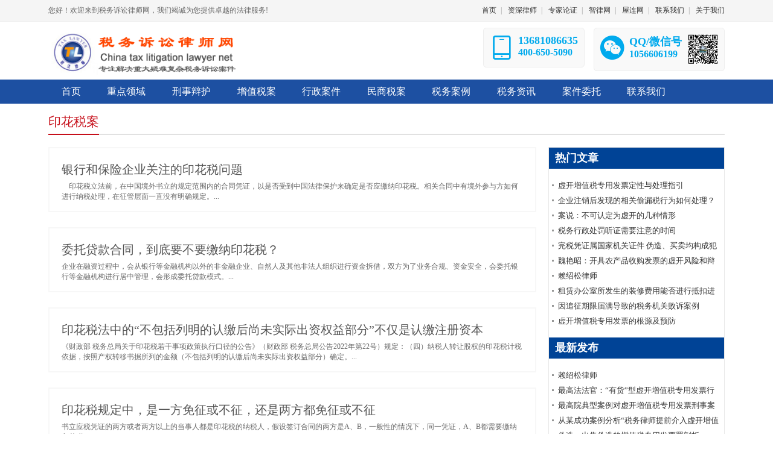

--- FILE ---
content_type: text/html; charset=utf-8
request_url: http://ichinatax.com/html/list/51.html
body_size: 6678
content:
<!DOCTYPE html> <html> <head> <meta charset="utf-8"> <title>印花税案  中国税务诉讼律师网</title> <meta name="keywords" content="" /> <meta name="description" content=""> <link href="/static/default/css/style.css?v=20200720" rel="stylesheet"> <link href="/static/layui/css/layui.css" rel="stylesheet"> </head> <body class="body-white"> <div class="top-nav"> <div class="container"> <div class="welcome">
            您好！欢迎来到税务诉讼律师网，我们竭诚为您提供卓越的法律服务!
        </div> <div class="link"> <a href="/">首页</a><span>|</span> <a href="/html/list/8.html">资深律师</a><span>|</span> <a href="http://www.itoplawchina.com/" target="_blank">专家论证</a><span>|</span> <a href="http://www.ailawai.com" target="_blank">智律网</a><span>|</span> <a href="http://www.aiwlai.com" target="_blank">屋连网</a><span>|</span> <a href="/contactus.html">联系我们</a><span>|</span> <a href="/aboutus.html">关于我们</a> </div> </div> </div> <div class="header"> <div class="header_inner"> <div class="logo" style="margin-top: 10px;"> <a href="/"> <img title="中国税务诉讼律师网——中国税务诉讼律师第一专业门户" src="/static/default/images/logo.png"/> </a> </div> <div class="contact"> <div class="box h"> <div class="i"><i class="layui-icon layui-icon-cellphone"></i></div> <div class="mes"> <p class="p18">13681086635</p> <p>400-650-5090</p> </div> </div> <div class="box h"> <div class="i"><i class="layui-icon layui-icon-login-wechat"></i></div> <div class="mes"> <p class="p18">QQ/微信号</p> <p>1056606199</p> </div> <div class="ewm"> <img src="/static/default/images/lsswx.png"> </div> </div> </div> </div> </div> <div class="navbox"> <div class="nav"> <li class="drop-menu-effect"><a href="/"><span>首页</span></a></li> <li class="drop-menu-effect"> <a href="/html/list/1.html"><span>重点领域</span></a> <div class="submenu" style="left: -65px;"> <div class="sub_menu_bg" style="width:900px;height: 140px;"> <div class="menu" style="width: 900px;"> <a href="/html/list/9.html">虚开增值税发票刑事辩护</a> <a href="/html/list/10.html">骗取出口退税刑事辩护</a> <a href="/html/list/11.html">民商事案件涉税处理</a> <a href="/html/list/12.html">税务渎职犯罪刑事辩护</a> <a href="/html/list/13.html">逃税抗税刑事辩护</a> <a href="/html/list/14.html">重大涉税刑事案件申诉</a> <a href="/html/list/15.html">纳税争议行政复议</a> <a href="/html/list/16.html">税务处罚行政诉讼</a> <a href="/html/list/17.html">税务处理案件申诉</a> <a href="/html/list/18.html">房地产重大涉税案件处理</a> <a href="/html/list/19.html">知识产权转让纳税筹划</a> <a href="/html/list/20.html">跨国公司税收筹划</a> <a href="/html/list/21.html">公司上市税收筹划</a> <a href="/html/list/22.html">并购重组税收筹划</a> <a href="/html/list/69.html">走私犯罪刑事辩护</a> </div> </div> </div> </li> <li class="drop-menu-effect"> <a href="/html/list/2.html"><span>刑事辩护</span></a> <div class="submenu" style="left: -120px;"> <div class="sub_menu_bg" style="width:860px;height: 140px;"> <div class="menu" style="width: 540px;border-right: 1px solid #ccc;"> <a href="/html/list/23.html">虚开发票罪</a> <a href="/html/list/24.html">逃税罪</a> <a href="/html/list/25.html">抗税罪</a> <a href="/html/list/26.html">伪造/出售伪造的增值税专用发票罪</a> <a href="/html/list/27.html">非法出售增值税专用发票罪</a> <a href="/html/list/28.html">非法购买增值税专用发票罪</a> <a href="/html/list/29.html">逃避追缴欠税罪</a> <a href="/html/list/30.html">骗取出口退税罪</a> <a href="/html/list/31.html">虚开增值税专用发票罪</a> </div> <div class="img"> <img src="/static/default/images/m_1.png" /> </div> </div> </div> </li> <li class="drop-menu-effect"> <a href="/html/list/3.html"><span>增值税案</span></a> <div class="submenu" style="left: -100px;"> <div class="sub_menu_bg" style="width:680px;height: 140px;"> <div class="menu" style="width: 360px;border-right: 1px solid #ccc;"> <a href="/html/list/32.html">发票虚开</a> <a href="/html/list/33.html">偷逃税款</a> <a href="/html/list/34.html">进项抵扣</a> <a href="/html/list/35.html">挂靠开票</a> <a href="/html/list/36.html">发票伪造</a> <a href="/html/list/37.html">发票出售</a> </div> <div class="img"> <img src="/static/default/images/m_1.png"/> </div> </div> </div> </li> <li class="drop-menu-effect"> <a href="/html/list/4.html"><span>行政案件</span></a> <div class="submenu" style="left: -238px;"> <div class="sub_menu_bg" style="width:680px;height: 140px;"> <div class="menu" style="width: 360px;border-right: 1px solid #ccc;"> <a href="/html/list/38.html">行政处理</a> <a href="/html/list/39.html">行政处罚</a> <a href="/html/list/40.html">税务听证</a> <a href="/html/list/41.html">税务和解</a> <a href="/html/list/42.html">行政复议</a> <a href="/html/list/43.html">行政诉讼</a> </div> <div class="img"> <img src="/static/default/images/m_1.png" /> </div> </div> </div> </li> <li class="drop-menu-effect"> <a href="/html/list/5.html"><span>民商税案</span></a> <div class="submenu" style="left: -278px;"> <div class="sub_menu_bg" style="width:680px;height: 320px;"> <div class="menu" style="width: 360px;border-right: 1px solid #ccc;"> <a href="/html/list/44.html">资源税案</a> <a href="/html/list/45.html">个人所得税案</a> <a href="/html/list/46.html">企业所得税案</a> <a href="/html/list/47.html">城镇土地使用税案</a> <a href="/html/list/48.html">土地增值税案</a> <a href="/html/list/49.html">车船税案</a> <a href="/html/list/50.html">消费税案</a> <a href="/html/list/51.html">印花税案</a> <a href="/html/list/52.html">契税案件</a> <a href="/html/list/53.html">关税案件</a> <a href="/html/list/54.html">房产税案</a> <a href="/html/list/55.html">破产税案</a> <a href="/html/list/70.html">增值税款分担案</a> <a href="/html/list/71.html">出口退税案</a> </div> <div class="img"> <img src="/static/default/images/m_2.png" style="height: 310px;width:300px;overflow: hidden" /> </div> </div> </div> </li> <li class="drop-menu-effect"><a href="/html/list/6.html"><span>税务案例</span></a> <div class="submenu" style="left: -238px;"> <div class="sub_menu_bg" style="width:680px;height: 140px;"> <div class="menu" style="width: 360px;border-right: 1px solid #ccc;"> <a href="/html/list/57.html">刑事辩护</a> <a href="/html/list/58.html">行政复议</a> <a href="/html/list/59.html">行政诉讼</a> <a href="/html/list/60.html">申请再审</a> <a href="/html/list/61.html">税务听证</a> <a href="/html/list/62.html">税务和解</a> </div> <div class="img"> <img src="/static/default/images/m_1.png" /> </div> </div> </div> </li> <li class="drop-menu-effect"> <a href="/html/list/7.html"><span>税务资讯</span></a> <div class="submenu" style="left: -345px;"> <div class="sub_menu_bg" style="width:700px;height: 140px;"> <div class="menu" style="width: 370px;border-right: 1px solid #ccc;"> <a href="/html/list/63.html">税法前沿</a> <a href="/html/list/64.html">税务动态</a> <a href="/html/list/65.html">法律法规</a> <a href="/html/list/66.html">税收政策</a> <a href="/html/list/67.html">理论研究</a> <a href="/html/list/68.html">律师视角</a> </div> <div class="img"> <img src="/static/default/images/m_1.png" /> </div> </div> </div> </li> <li class="drop-menu-effect"> <a href="/portal/page/index/id/3.html"><span>案件委托</span></a></li> <li class="drop-menu-effect"> <a href="/contactus.html"><span>联系我们</span></a></li> </div> </div> <div class="container tc-main" > <div class="pg-head" style="margin-top: 10px;"> <h2><span>印花税案</span></h2> </div> <div class="row"> <div class="page_left"> <div style="padding-right: 20px;"> <div class="list-boxes"> <h2><a href="/html/detail/1689/cid/51.html">银行和保险企业关注的印花税问题</a></h2> <p style="font-size: 12px;color: #666;">　印花税立法前，在中国境外书立的规定范围内的合同凭证，以是否受到中国法律保护来确定是否应缴纳印花税。相关合同中有境外参与方如何进行纳税处理，在征管层面一直没有明确规定。...</p> </div> <div class="list-boxes"> <h2><a href="/html/detail/1677/cid/51.html">委托贷款合同，到底要不要缴纳印花税？</a></h2> <p style="font-size: 12px;color: #666;">企业在融资过程中，会从银行等金融机构以外的非金融企业、自然人及其他非法人组织进行资金拆借，双方为了业务合规、资金安全，会委托银行等金融机构进行居中管理，会形成委托贷款模式。...</p> </div> <div class="list-boxes"> <h2><a href="/html/detail/1671/cid/51.html">印花税法中的“不包括列明的认缴后尚未实际出资权益部分”不仅是认缴注册资本</a></h2> <p style="font-size: 12px;color: #666;">《财政部 税务总局关于印花税若干事项政策执行口径的公告》（财政部 税务总局公告2022年第22号）规定：（四）纳税人转让股权的印花税计税依据，按照产权转移书据所列的金额（不包括列明的认缴后尚未实际出资权益部分）确定。...</p> </div> <div class="list-boxes"> <h2><a href="/html/detail/1650/cid/51.html"> 印花税规定中，是一方免征或不征，还是两方都免征或不征</a></h2> <p style="font-size: 12px;color: #666;">书立应税凭证的两方或者两方以上的当事人都是印花税的纳税人，假设签订合同的两方是A、B，一般性的情况下，同一凭证，A、B都需要缴纳印花税。...</p> </div> <div class="list-boxes"> <h2><a href="/html/detail/1647/cid/51.html">《印花税法》主要呈现四方面变化</a></h2> <p style="font-size: 12px;color: #666;">2022年7月1日正式施行的《中华人民共和国印花税法》(以下简称“印花税法”)，按照“税制平移”的原则，结合经济社会发展和征管实际，对部分内容进行了调整完善。从总体上看，印花税法对纳税人和征税范围的规定，基本维持了《中华人民共和国印花税暂行条例》(以下简称“暂行条例”)的规定。对纳税人而言，重点需要掌握四方面变化。...</p> </div> <div class="list-boxes"> <h2><a href="/html/detail/1588/cid/51.html">合伙企业投入资金环节印花税涉税分析</a></h2> <p style="font-size: 12px;color: #666;">法人公司的股东是以其出资额为限承担有限责任;合伙企业的合伙人，有限合伙人同样是其出资额为限承担有限责任，而普通合伙人是当合伙企业不能清偿到期债务的，需承担无限连带责任。从责任承担方面来说，合伙企业初始投资于法人公司投资款还是存在差异的。...</p> </div> <div class="list-boxes"> <h2><a href="/html/detail/1556/cid/51.html">法律咨询合同是否按技术合同缴纳印花税</a></h2> <p style="font-size: 12px;color: #666;">《印花税暂行条例》（国务院令第11号）第一条规定，在中华人民共和国境内书立、领受本条例所列举凭证的单位和个人，都是印花税的纳税义务人，应当按照本条例规定缴纳印花税。第二条规定，下列凭证为应纳税凭证：（一）购销、加工承揽、建设工程承包、财产租赁、货物运输、仓储保管、借款、财产保险、技术合同或者具有合同性质的凭证；（二）产权转移书据；（三）营业账簿；（四）权利、许可证照；（五）经财政部确定征税的其他凭证。《印花税暂行条例》附件《印花税税目税率表》规定，技术合同包括技术开发、转让、咨询、服务等合同。...</p> </div> <div class="list-boxes"> <h2><a href="/html/detail/1536/cid/51.html">合伙企业收购股权是否缴纳印花税</a></h2> <p style="font-size: 12px;color: #666;">因合伙企业属于国内的企业，签订的股权收购协议应按照“产权转移书据”税目缴纳印花税...</p> </div> <div class="list-boxes"> <h2><a href="/html/detail/1525/cid/51.html">未签订合同的购销业务是否需要缴纳印花税？</a></h2> <p style="font-size: 12px;color: #666;">　根据《中华人民共和国印花税暂行条例》(国务院令第11号)和《中华人民共和国印花税暂行条例施行细则》(财税字〔1988〕第255号)，具有合同性质的凭证，是指具有合同效力的协议、契约、合约、单据、确认书及其他各种名称的凭证。...</p> </div> <div class="list-boxes"> <h2><a href="/html/detail/1509/cid/51.html">“在建工程转让”常见税务问题分析</a></h2> <p style="font-size: 12px;color: #666;">　在建工程转让环节，买方涉及契税、印花税，卖方涉及增值税及附加、土地增值税、印花税、企业所得税，其中增值税、土地增值税需考量的税务问题较多，而在建项目的转让是被界定为“在建工程转让”还是“土地使用权转让”适用的税收政策各不相同。...</p> </div> </div> <div class="pagination"><ul> <li class="active current"><span class="current" >1</span> </li><li><a href="/html/list/51/p/2.html"> 2</a> </li><li><a href="/html/list/51/p/2.html">下一页</a> </li><li><a href="/html/list/51/p/2.html">尾页</a> </li> </ul></div> </div> <div class="page_right"> <div class="title">热门文章</div> <ul class="p_list"> <li><a href="/html/detail/160/cid/26.html">虚开增值税专用发票定性与处理指引</a> </li><li><a href="/html/detail/143/cid/25.html">企业注销后发现的相关偷漏税行为如何处理？</a> </li><li><a href="/html/detail/731/cid/40.html">案说：不可认定为虚开的几种情形</a> </li><li><a href="/html/detail/704/cid/40.html">税务行政处罚听证需要注意的时间</a> </li><li><a href="/html/detail/262/cid/36.html">完税凭证属国家机关证件 伪造、买卖均构成犯罪</a> </li><li><a href="/html/detail/1698/cid/31.html">魏艳昭：开具农产品收购发票的虚开风险和辩护要点</a> </li><li><a href="/html/detail/1/cid/8.html">赖绍松律师</a> </li><li><a href="/html/detail/900/cid/34.html">租赁办公室所发生的装修费用能否进行抵扣进项税</a> </li><li><a href="/html/detail/531/cid/43.html">因追征期限届满导致的税务机关败诉案例</a> </li><li><a href="/html/detail/190/cid/31.html">虚开增值税专用发票的根源及预防</a> </li> </ul> <div class="title">最新发布</div> <ul class="p_list"> <li><a href="/html/detail/1/cid/8.html">赖绍松律师</a> </li><li><a href="/html/detail/2/cid/9.html">最高法法官：“有货”型虚开增值税专用发票行为定性</a> </li><li><a href="/html/detail/3/cid/9.html">最高院典型案例对虚开增值税专用发票刑事案件司法实践的影响</a> </li><li><a href="/html/detail/4/cid/9.html">从某成功案例分析“税务律师提前介入虚开增值税专用发票罪的重要性”</a> </li><li><a href="/html/detail/5/cid/9.html">伪造、出售伪造的增值税专用发票罪剖析</a> </li><li><a href="/html/detail/7/cid/9.html">恶意取得虚开增值税专票法人获刑责</a> </li><li><a href="/html/detail/9/cid/9.html">涉嫌虚开增值税专用发票罪，历时一年半最终凭啥无罪？</a> </li><li><a href="/html/detail/10/cid/9.html">虚开增值税专用发票的六种无罪情形</a> </li><li><a href="/html/detail/12/cid/10.html">四部委打击虚开发票、骗取退税违法犯罪两年专项行动工作推进会议在京召开</a> </li><li><a href="/html/detail/14/cid/10.html">骗税大案反思：具有自营出口权的企业，可以代理出口业务吗？</a> </li> </ul> </div> </div> </div> <div class="clear10"></div> <div class="qing fobgn"> <div class="wrap"> <div class="qing youlk"> <div class="youbt">友情链接：</div> <div class="youlj"> <a href="http://www.zhaiquanlawyer.com/" target="_blank">债权债务纠纷案件资深律师网</a><a href="http://www.ailawai.com/" target="_blank">智律网</a><a href="http://www.itoplawchina.com/" target="_blank">法学专家论证网</a><a href="http://www.icompanylaw.com/" target="_blank">公司股权&amp;证券律师网</a><a href="http://www.itopestate.com/" target="_blank">赖绍松资深房地产律师网</a><a href="http://www.shaosonglawyer.com/" target="_blank">赖绍松资深大律师网</a><a href="http://www.hardcaseslawyer.com/" target="_blank">重大疑难复杂案件资深大律师网</a><a href="http://www.jianfanglaw.com/" target="_blank">合作建房纠纷案件资深大律师网</a><a href="http://www.zulinlaw.com/" target="_blank">融资租赁合同纠纷案件资深大律师网</a><a href="http://www.eitaxlawyer.com/" target="_blank">企业所得税案件资深税务律师网</a><a href="http://www.fangtaxlawyer.com" target="_blank">资深房地产税务律师网</a><a href="http://www.intaxlawyer.com/" target="_blank">个人所得税案件资深税务律师网</a><a href="http://www.lawchaiqian.com" target="_blank">企业拆迁&amp;房屋征收补偿案件资深律师网</a><a href="http://www.aichinatax.com/" target="_blank">赖绍松资深税务律师网</a><a href="http://www.itaxexport.com" target="_blank">出口退税案件资深税务律师网</a><a href="http://www.aitaxlawyer.com" target="_blank">增值税专用发票案件资深税务律师网</a><a href="http://itoplawyer.toplawyerchina.com" target="_blank">反垄断&amp;知识产权资深律师网</a><a href="http://www.aiwlai.com" target="_blank">屋连网</a><a href="http://www.qinquanlawyer.com" target="_blank">侵权责任纠纷案件资深律师网</a><a href="http://www.xingfalaw.com" target="_blank">刑事自诉案件资深律师网</a><a href="http://www.fangchailawyer.com/" target="_blank">未登记无证房屋拆迁案件资深律师网</a><a href="http://www.taxlawyerchina.com" target="_blank">税务律师网</a><a href="http://www.iestatelaw.com/" target="_blank">房地产律师网</a><a href="http://www.iestatetoplaw.com/" target="_blank">房地产法律专家网</a><a href="http://www.taxlawchina.com/" target="_blank">税法专家网</a><a href="http://www.wuquanlaw.com" target="_blank">物权纠纷案件资深律师网</a><a href="http://www.ilawchina.com/" target="_blank">法学专家网</a><a href="http://www.toplawyerchina.com/" target="_blank">资深大律师&amp;著名法律专家网</a> </div> </div> <div class="qing"> <ul class="fona lf"> <li> <p>重点领域</p> <a href="/html/list/9.html">虚开增值税发票刑事辩护</a> <a href="/html/list/10.html">骗取出口退税刑事辩护</a> <a href="/html/list/11.html">民商事案件涉税处理</a> <a href="/html/list/12.html">税务渎职犯罪刑事辩护</a> <a href="/html/list/13.html">逃税抗税刑事辩护</a> </li> <li> <p>重大疑难案件办理</p> <a href="/html/list/14.html">重大涉税刑事案件申诉</a> <a href="/html/list/16.html">税务处罚行政诉讼</a> <a href="/html/list/17.html">税务处理案件申诉</a> <a href="/html/list/18.html">房地产重大涉税案件处理</a> <a href="/html/list/19.html">知识产权转让纳税筹划</a> </li> <li> <p>代理范围</p> <a href="/portal/page/index/id/3.html">案件委托</a> <a href="/agent/index.html">法律援助</a> <a href="http://www.itoplawchina.com/" target="_blank">法学专家论证</a> <a href="http://www.itoplawchina.com/" target="_blank">专家证人出庭</a> <a href="http://www.ailawai.com/" target="_blank">司法鉴定评估</a> </li> <li> <p>关于我们</p> <a href="/contactus.html">联系我们</a> <a href="/aboutus.html">关于我们</a> <a href="http://www.ilawchina.com/" target="_blank">法学专家</a> <a href="http://www.ailawai.com/" target="_blank">智律网</a> <a href="http://www.aiwlai.com/" target="_blank">屋连网</a> </li> </ul> <div class="lf hotk"> <div class=" fohti"><img src="/public/images/fo_tel.png" width="37" height="32" class="lf"><span>资深税务律师咨询</span> </div> <div class="qing"><img src="/public/images/index_119.png" width="197" height="37"></div> <div class="fosj">咨询时间：周一至周日 24小时</div> <div class="foot-wx"> <div class="mes"> <p class="p18">QQ/微信号</p> <p>1056606199</p> </div> <div class="ewm"> <img src="/static/default/images/lsswx.png"> </div> </div> </div> </div> </div> </div> <!-- 版权 --> <div class="qing babgn"> <div class="center" style="text-align: center;">
        中国税务诉讼律师网　版权所有　<a href="http://beian.miit.gov.cn/" target="_blank">京ICP备16000443号-3</a> </div> </div> <div id="backtotop"> <i class="fa fa-arrow-circle-up"></i> </div> <!-- JavaScript --> <script type="text/javascript">
//全局变量
var GV = {
    DIMAUB: "/",
    JS_ROOT: "public/js/",
    TOKEN: ""
};
</script> <script src="/public/js/jquery.js"></script> <script src="/public/js/wind.js"></script> <script src="/public/js/frontend.js"></script> <script>	(function(){
		var bp = document.createElement('script');
		var curProtocol = window.location.protocol.split(':')[0];
		if (curProtocol === 'https') {
			bp.src = 'https://zz.bdstatic.com/linksubmit/push.js';
		}
		else {
			bp.src = 'http://push.zhanzhang.baidu.com/push.js';
		}
		var s = document.getElementsByTagName("script")[0];
		s.parentNode.insertBefore(bp, s);
	})();
	//这个是切换的函数开始
	function showTab(liobj, liname) {
		if (liname.indexOf(' selected') !== -1) return; // 没有改变选项
		var tag = liobj.parentNode.childNodes;
		for (var i = 0; i < tag.length; i++) {
			var item = tag[i];
			if (item.nodeType === 1) {
				if (item.className.indexOf(' selected') !== -1) {
					item.className = item.className.replace(' selected', '');
					document.getElementById(item.className).style.display = 'none';
				}
			}
		}
		document.getElementById(liname).style.display = 'block';
		liobj.className += ' selected';
	}
	$(function(){
		dropMenu(".drop-menu-effect");
	});
	function dropMenu(_this){
		$(_this).each(function(){
			var $this = $(this);
			var theMenu = $this.find(".submenu");
			var tarHeight = theMenu.height();
			theMenu.css({height:0});
			$this.hover(
					function(){
						$(this).addClass("mj_hover_menu");
						theMenu.stop().show().animate({height:tarHeight},400);
					},
					function(){
						$(this).removeClass("mj_hover_menu");
						theMenu.stop().animate({height:0},400,function(){
							$(this).css({display:"none"});
						});
					}
			);
		});
	}
	</script> </body> </html>

--- FILE ---
content_type: text/css
request_url: http://ichinatax.com/static/default/css/style.css?v=20200720
body_size: 5738
content:
body{padding-top:0;min-width:1210px;margin:0;font-family:"Open Sans",Calibri,Candara,Arial,sans-serif;font-size:13px;line-height:20px;}
body.body-white{background:#fff}
*{margin:0;padding:0;font-family:"微软雅黑";outline:0}
*{-webkit-tap-highlight-color:transparent;-webkit-tap-highlight:transparent;-webkit-text-size-adjust:none}
a{text-decoration:none;blr:expression(this.onFocus=this.blur());outline:0;color: #333;}
a:hover{color: #b00808;}
a:focus{-moz-outline-style:none}
a div,a span{cursor:pointer}
img,input{border:0}
input,select,textarea{outline:0}
textarea{resize:none}
ul,li{list-style:none}
.pull-right{float: right;}
.pull-left{float: left}
.clear30{clear: both;height: 30px;}
.clear20{clear: both;height: 20px;}
.clear10{clear: both;height: 10px;}
#backtotop{position:fixed;bottom:50px;right:20px;display:none;cursor:pointer;font-size:50px;z-index:9999;color:#888}
.wrap{width:1120px;overflow:hidden;display:block;margin-left:auto;margin-right:auto}
.lf{overflow:hidden;display:block;float:left}
.rf{overflow:hidden;display:block;float:right}
/*页首部分*/
.container{width:1120px;min-width:1120px;margin-left:auto;margin-right:auto;clear: both;}
.top-nav{height: 35px;background-color: #f5f5f5;width: 100%;line-height: 35px;border-bottom: 1px solid #eee;}
.top-nav .welcome{float: left;line-height: 35px;font-size: 12px;color: #666;}
.top-nav .link{float: right;font-size: 12px;}
.top-nav .link span{color: #999;padding: 0 7px;}
.header{background-color: #fff;}
.header .header_inner{width:1120px;overflow:hidden;display:block;margin-left:auto;margin-right:auto;min-width: 1120px;}
.header .logo{width:389px;height:86px;float:left;padding-right:80px}
.header .logo img{width: 100%;padding-top: 7px;}
.header .contact{float: right;overflow: auto;padding: 10px 0;}
.header .contact .box{float: left;padding: 10px;background-color: #f9f9f9;border: 1px solid #eee;border-radius: 5px;margin-left: 15px;}
.header .contact .box .i{float: left;margin-right: 7px;}
.header .contact .box .i i{font-size: 40px;}
.header .contact .box .mes{float: left;}
.header .contact .box .mes h2{font-size: 22px;line-height: 35px;}
.header .contact .box .mes p{font-size: 16px;font-weight: 700;}
.header .contact .box .mes p.p18{font-size: 18px;}
.header .contact .g{color: #5FB878;}
.header .contact .b{color: #1E9FFF;}
.header .contact .h{color: #01AAED;}
.header .contact .box:hover{color: #FF5722!important;}
.header .contact .box .ewm{float: left;width: 50px;background-color: #444;height: 50px;margin-left: 10px;}
.header .contact .box .ewm img{width: 50px;height: 50px;}
    /*导航部分*/
.navbox{height:40px;position:relative;z-index:9; margin:auto;background:#1D50A2;filter:alpha(opacity=100);-moz-opacity:1;opacity:1;font-family:'微软雅黑';}
.nav{width:1120px;margin:0 auto;height:40px; list-style:none;}
.nav li{float:left;height:40px;position:relative; list-style:none;margin: 0 3.8px;}
.nav li.last{background:none;}
.nav li a{text-decoration:none;}
.nav li a span{float:left;display:block;line-height:40px;font-size:16px;color:#ffffff;cursor:pointer;text-align:center;padding: 0 18px; }
.mj_hover_menu{text-decoration:none;  background-color: #c9101c; height:40px;}
.nav li.selected .submenu{display:block;}
.nav li .submenu{display:none;position:absolute;top:40px;left:0;}
.nav li .submenu li{float:none;padding:0;background:none;height:auto;border-bottom:dotted 0px #BEBEBE;}

.mj_menu_zs_bg{width:640px; height:135px; background-color: #f0f0f0;padding: 10px;}
.mj_menu_zs_bg .menu{width: 320px;float: left;}
.mj_menu_zs_bg .menu a{width: 150px;display: inline-block;height: 35px;background-color: #ccc;font-size: 12px;float: left;margin: 0 10px 10px 10px;text-align: center;line-height: 35px;}
.mj_menu_zs_bg .menu a:hover{background-color: #c9101c;color: #fff;}
.mj_menu_zs_bg .img{width: 300px;float: left;padding-left: 10px;border-left: 1px solid #ccc;}


.sub_menu_bg{background-color: #f0f0f0;padding: 10px;overflow: hidden}
.sub_menu_bg .menu{float: left;}
.sub_menu_bg .menu a{width: 160px;padding: 0;display: inline-block;height: 35px;background-color: #ccc;font-size: 12px;float: left;margin: 0 10px 10px 10px;text-align: center;line-height: 35px;}
.sub_menu_bg .menu a:hover{background-color: #c9101c;color: #fff;}
.sub_menu_bg .img{width: 300px;float: left;padding-left: 10px;}
.sub_menu_bg .menu2{float: left;}
.sub_menu_bg .menu2 a{padding: 5px 10px;display: inline-block;background-color: #ccc;font-size: 14px;float: left;margin: 0 10px 10px 10px;text-align: center;}
.sub_menu_bg .menu2 a:hover{background-color: #c9101c;color: #fff;}


/*热点新闻*/
.hot_news{width: 390px;float: right;font-size: 13px;}
.hot_news dl{float:left;width:380px;height:280px;display:block}
.hot_news dl dt{height:40px;border-bottom:#ccc 2px solid}
.hot_news dl dt span{border-bottom:#c9151e 2px solid;height:40px;line-height:40px;display:inline-block;text-align:center;font-size:18px;float:left;font-weight: 700;}
.hot_news dl dt a{float:right;text-align:center;display:inline-block;line-height:40px;color:#c9151e}
.hot_news dl dd{overflow:hidden;padding:0 1.5%;float: left;display: inline-block;width: 47%;}
.hot_news dl dd a{color:#4e4e4e;display: block;background-color: #fff;border-radius: 20px;margin: 5px 0;padding: 5px;height:20px;line-height:20px;}
.hot_news dl dd a:hover{color: #fff;background-color: #1D50A2;}
/*.hot_news dl dd .a{width: 280px;display: inline-block;float: left}*/
/*.hot_news dl dd span{display: inline-block;float: left;width: 60px;}*/
/*律师推荐*/
.top_lawyer{width: 310px;float: right;border: 1px solid #dddddd; height: 280px;padding: 10px;}
.top_lawyer .title{height: 30px;line-height: 30px;border-bottom:#ccc 2px solid}
.top_lawyer .title span{border-left: 2px solid #c9151e;padding-left: 5px;display:block;width:80px;text-align:center;font-size:18px;float:left;height: 25px;line-height: 25px;color: #0a71bc;font-weight: 700;}
.top_lawyer .title a{width:80px;float:right;text-align:center;display:block;line-height:30px;color:#6c6c6c}
.top_lawyer .content{line-height: 25px;color: #666;padding-top: 10px;}
.top_lawyer .content span{margin-top: 50px;margin-bottom: 5px;}
.top_lawyer .content span a{color: #0a71bc;font-size: 25px;}
.top_lawyer .content span a:hover{color: #c9151e;}
.top_lawyer .content img{float:left;width: 90px;padding: 10px;}
/*首页重点领域*/
.domain{overflow: auto;}
.domain a{float: left;width: 168px;height: 170px;border: 1px solid #eee;margin: 10px 0;display: block;border-radius: 2px;}
.domain a.mgr{margin-right: 20px;}
.domain .img{height: 80px;text-align: center;width: 80px;border-radius: 50%;background-color: #fff;margin: 10px 0 0 45px;overflow: hidden}
.domain .img img{width: 70%;margin-top: 12px;}
.domain .content{text-align: center;padding: 10px;line-height: 20px;font-size: 12px;}
.domain a:hover{background-color: #c80202;color: #fff;}
.domain h2{text-align: center;margin-top: 20px;font-size: 28px;color: #c80202}
.domain h2 span{border-bottom: 2px solid #c80202}
.domain .p{margin-bottom: 20px;font-size: 24px;text-align: center;}
/**/
.index_news_box{width: 360px;float: left;font-size: 13px;overflow: auto;height: 300px;overflow: hidden}
.index_news_box .head{height:40px;border-bottom:#ccc 2px solid}
.index_news_box .head span{border-bottom:#c9151e 2px solid;height:40px;line-height:40px;display:inline-block;text-align:center;font-size:18px;float:left;font-weight: 700;}
.index_news_box .head .more{height: 40px;float: right;line-height: 40px;margin-right: 10px;}
.index_news_box ul li{height:25px;line-height:25px;width:360px;overflow:hidden;padding-left:10px;background:url(../images/dots.png) no-repeat 0 50%}
.index_news_box ul li a{color:#4e4e4e;display: inline-block;width: 250px;overflow: hidden;white-space: nowrap;text-overflow: ellipsis;}
.index_news_box ul li a:hover{color: #c9151e;}
.index_news_box ul li span{display: inline-block;float: right;width: 100px;line-height: 25px;height: 25px;color: #999;}

.index_news_mgr{margin-right: 20px;}



.left-box{width: 768px;float: left;overflow: hidden;}
.left-box .title{height: 30px;line-height: 30px;border-bottom: 1px solid #e1e1e1;background-color: #f4f3f3;}
.left-box .title span{border-bottom:#c9151e 2px solid;height:29px;line-height:29px;display:block;width:120px;text-align:center;font-size:16px;float:left;font-weight: 700;color: #c9151e;}

.right-box{width: 350px;float: right;border-left: 1px solid #e1e1e1;overflow: hidden;}
/*.header_line2{background:url(../images/line_bg.png) repeat-x;height: 25px;clear: both;}*/
/*.header_line2 span{display: block;width: 100px;margin-left: 20px;background-color: #fff;text-align: center;height: 25px;line-height: 28px;font-size: 22px;font-weight: 500;color: #0a71bc;}*/
.box{border: 1px solid #e1e1e1;overflow: hidden;}
.box .header{height: 50px;line-height: 50px;background:url(../images/news_head_bg.png) repeat-x;clear: both;color: #595959;}
.box .header span{font-size: 20px;font-weight: 500;padding-right: 10px;color: #0a71bc;padding-left: 10px;}
.box .header a{color: #595959;padding-left: 5px;padding-right: 5px;font-size: 14px;font-weight: 500;}
.box .header a:hover{color: #c9151e;text-decoration:underline;}
.mg20{margin-right: 23px;margin-left: 23px;}
.mg-left-23{margin-left: 23px;}
.news-boxs{ width:346px; float:left;overflow: hidden;padding: 5px;min-height: 260px;}
.news-boxs .tag_title{background:url(../images/li_tag_bg.png) repeat-x;height: 48px;line-height: 48px;}
.news-boxs .tag_title li{width: 33.33%;height: 48px;float: left;font-size: 16px;text-align: center;font-weight: 500;color: #777777;}
.news-boxs .tag_title li.selected{background:url(../images/li_tag_on.png) no-repeat;width: 33.33%;height: 48px;color: #d02720;}
.news-boxs .tag_title li.selected a{color: #d02720;}
.news-boxs .mes_list{padding-top: 10px;clear: both;padding-bottom: 10px;}
.news-boxs .mes_list .top{border-bottom: 1px dotted #e1e1e1;overflow: hidden;margin-bottom: 10px;}
.news-boxs .mes_list  img{float:left;width: 90px;padding: 10px;}
.news-boxs .mes_list .top h3{overflow: hidden;height: 30px;line-height: 30px;}
.news-boxs .mes_list .top h3 a{color: #154e77}
.news-boxs .mes_list .top span{font-size: 12px;}
.news-boxs .mes_list .top span p{height: 50px;overflow: hidden;color: #666;width: 60%;display: -webkit-box;-webkit-box-orient: vertical;-webkit-line-clamp: 3;margin-bottom: 5px;}
.news-boxs .mes_list li{height:25px;line-height:25px;padding-left:10px;background:url(../images/dots.png) no-repeat 0 50%;list-style:none;font-size: 13px;}
.news-boxs .mes_list li a{width: 250px;display: block;float: left;overflow: hidden;height:25px;line-height:25px;}
.news-boxs .mes_list li span{width: 60px;float: right;display: block;height:25px;line-height:25px;color: #999;}
/*特色专题*/
.zhuanti{padding: 0;clear: both;}
.zhuanti .title{height: 30px;line-height: 30px;border-bottom: 1px solid #e1e1e1;background-color: #f4f3f3;}
.zhuanti .title span{border-bottom:#c9151e 2px solid;height:29px;line-height:29px;display:block;width:120px;text-align:center;font-size:16px;float:left;font-weight: 700;color: #c9151e;}
.zhuanti .content{padding:10px;}
.zhuanti .content a{display: block;background-color: #f8f7f7;border-radius: 5px;line-height: 20px;margin-top: 2px;margin-bottom:9px;border: 1px solid #e1e1e1;font-size: 14px;font-weight: 400;padding: 5px;}
.zhuanti .content a:hover{background-color: #c9151e;color: #fff;}
/*首页左侧*/
.page_left{width: 828px;float: left;}
.page_left .news-box{ width:390px; float:left; margin-right: 20px;}
.page_left .news-box .frame-title { margin:0px; padding:0px; width:390px;  float:left; height:36px; border-left:#e3e3e3 solid 1px;background:url(../images/hd_bg.gif) repeat-x left 0px; font-family:"Microsoft Yahei"; border-right:#e3e3e3 solid 1px;}
.page_left .news-box .frame-title .text {display: block;width: 100px; line-height:33px; height: 33px; background:#fff;   border-top:#c9101c solid 3px; border-right:#e2e2e2 solid 1px; font-weight:700; font-size:18px; color: #000;text-align: center; }
.page_left .news-box .mes_list{padding-top: 10px;clear: both;padding-bottom: 10px;}
.page_left .news-box .mes_list .top{border-bottom: 1px dotted #e1e1e1;overflow: hidden;margin-bottom: 10px;}
.page_left .news-box .mes_list  img{float:left;width: 90px;padding: 10px;}
.page_left .news-box .mes_list .top h3{overflow: hidden;height: 30px;line-height: 30px;}
.page_left .news-box .mes_list .top h3 a{color: #154e77}
.page_left .news-box .mes_list .top span{font-size: 12px;}
.page_left .news-box .mes_list .top span p{height: 52px;overflow: hidden;color: #666;}
.page_left .news-box .mes_list li{height:25px;line-height:25px;padding-left:10px;background:url(../images/dots.png) no-repeat 0 50%;list-style:none;font-size: 13px;}
.page_left .news-box .mes_list li a{width: 300px;display: block;float: left;overflow: hidden;height:25px;line-height:25px;}
.page_left .news-box .mes_list li span{width: 60px;float: right;display: block;height:25px;line-height:25px;color: #999;}
.ad_01{padding-top: 10px;padding-bottom: 10px;height: 90px;clear: both;}
.ad_01 a{display: block;float: left;width: 390px;margin-right: 20px;}
/*首页右侧*/
.page_right{width: 290px;float: right;border: 1px solid #e7e7e7;overflow: hidden;}
.page_right .title{background-color: #004396;height: 35px;line-height: 35px;font-size: 18px;font-weight: 700;color: #fff;padding-left: 10px;}
.page_right ul{padding: 15px 5px;}
.page_right ul li{width:270px;height:25px;line-height:25px;padding-left:10px;background:url(../images/dots.png) no-repeat 0 50%;list-style:none;font-size: 13px;overflow: hidden;}
.page_right .ad_02{padding-top: 10px;padding-bottom: 10px;text-align: center;}
.page_right .zhuanti{padding: 5px;font-size: 14px;font-weight: 700;}
.page_right .zhuanti a{display: block;line-height: 22px;background: #e1e1e1;border-radius: 20px;margin-bottom: 7px;padding:3px 20px 3px 20px}
.page_right .zhuanti a:hover{background: #c9101c;color: #fff;}
.page_right .tag_title{height: 35px;line-height: 35px;background-color: #e1e1e1;border-bottom: 1px solid #ccc;font-size: 14px;font-weight: 700;}
.page_right .tag_title li{width: 33%;float: left;text-align: center;}
.page_right .tag_title li.line{border-right:  1px solid #ccc;}
.page_right .tag_title li.selected{border-bottom: 2px solid #c60f1a;color: #c60f1a;}
.page_right .tag_title li.selected a{color: #c60f1a;}
.page_right .tag_content{padding: 15px 5px;}
.page_right .tag_content li{width:270px;height:25px;line-height:25px;padding-left:10px;background:url(../images/dots.png) no-repeat 0 50%;list-style:none;font-size: 13px;overflow: hidden;}
.pg-head{height: 40px;border-bottom: 2px solid #e1e1e1;line-height: 40px;margin-bottom: 20px;clear: both;}
.pg-head h2{float: left;}
.pg-head h2 span{display: inline-block;height: 40px;border-bottom: 2px solid #c60f1a;color: #c60f1a;}
.pg-head a{padding: 5px;background-color: #eee;margin-left: 5px;font-size: 14px;}
.pg-head a:hover{color: #fff;background-color: #c60f1a;}

/*分页*/
.pagination{margin:20px 0}
.pagination ul{display:inline-block;margin-bottom:0;margin-left:0;-webkit-border-radius:0;-moz-border-radius:0;border-radius:0;-webkit-box-shadow:0 1px 2px rgba(0,0,0,.05);-moz-box-shadow:0 1px 2px rgba(0,0,0,.05);box-shadow:0 1px 2px rgba(0,0,0,.05)}
.pagination ul>li{display:inline}
.pagination ul>li>a,.pagination ul>li>span{float:left;padding:4px 12px;line-height:20px;text-decoration:none;background-color:#dfdfdf;border:1px solid transparent;border-left-width:0}
.pagination ul>.active>a,.pagination ul>.active>span,.pagination ul>li>a:focus,.pagination ul>li>a:hover{background-color:#428bca}
.pagination ul>.active>a,.pagination ul>.active>span{color:#dfdfdf;cursor:default}
.pagination ul>.disabled>a,.pagination ul>.disabled>a:focus,.pagination ul>.disabled>a:hover,.pagination ul>.disabled>span{color:#dfdfdf;cursor:default;background-color:transparent}
.pagination ul>li:first-child>a,.pagination ul>li:first-child>span{border-left-width:1px;-webkit-border-bottom-left-radius:0;border-bottom-left-radius:0;-webkit-border-top-left-radius:0;border-top-left-radius:0;-moz-border-radius-bottomleft:0;-moz-border-radius-topleft:0}
.pagination ul>li:last-child>a,.pagination ul>li:last-child>span{-webkit-border-top-right-radius:0;border-top-right-radius:0;-webkit-border-bottom-right-radius:0;border-bottom-right-radius:0;-moz-border-radius-topright:0;-moz-border-radius-bottomright:0}
.pagination-centered{text-align:center}
.pagination-right{text-align:right}
.pagination-large ul>li>a,.pagination-large ul>li>span{padding:22px 30px;font-size:17.5px}
.pagination-large ul>li:first-child>a,.pagination-large ul>li:first-child>span{-webkit-border-bottom-left-radius:0;border-bottom-left-radius:0;-webkit-border-top-left-radius:0;border-top-left-radius:0;-moz-border-radius-bottomleft:0;-moz-border-radius-topleft:0}
.pagination-large ul>li:last-child>a,.pagination-large ul>li:last-child>span{-webkit-border-top-right-radius:0;border-top-right-radius:0;-webkit-border-bottom-right-radius:0;border-bottom-right-radius:0;-moz-border-radius-topright:0;-moz-border-radius-bottomright:0}
.pagination-mini ul>li:first-child>a,.pagination-mini ul>li:first-child>span,.pagination-small ul>li:first-child>a,.pagination-small ul>li:first-child>span{-webkit-border-bottom-left-radius:0;border-bottom-left-radius:0;-webkit-border-top-left-radius:0;border-top-left-radius:0;-moz-border-radius-bottomleft:0;-moz-border-radius-topleft:0}
.pagination-mini ul>li:last-child>a,.pagination-mini ul>li:last-child>span,.pagination-small ul>li:last-child>a,.pagination-small ul>li:last-child>span{-webkit-border-top-right-radius:0;border-top-right-radius:0;-webkit-border-bottom-right-radius:0;border-bottom-right-radius:0;-moz-border-radius-topright:0;-moz-border-radius-bottomright:0}
.pagination-small ul>li>a,.pagination-small ul>li>span{padding:2px 10px;font-size:11.9px}
.pagination-mini ul>li>a,.pagination-mini ul>li>span{padding:2px 6px;font-size:10.5px}
.pager{margin:20px 0;text-align:center;list-style:none}
.pager:after,.pager:before{display:table;line-height:0;content:""}
.pager:after{clear:both}
.pager li{display:inline}
.pager li>a,.pager li>span{display:inline-block;padding:5px 14px;background-color:#fff;border:1px solid #ddd;-webkit-border-radius:15px;-moz-border-radius:15px;border-radius:15px}
.pager li>a:focus,.pager li>a:hover{text-decoration:none;background-color:#f5f5f5}
.pager .next>a,.pager .next>span{float:right}
.pager .previous>a,.pager .previous>span{float:left}
.pager .disabled>a,.pager .disabled>a:focus,.pager .disabled>a:hover,.pager .disabled>span{color:#dfdfdf;cursor:default;background-color:#fff}
/*文章列表*/
.list-boxes{overflow:hidden;padding:15px 20px;margin-bottom:25px;background:#fff;-webkit-transition:all .3s ease-in-out;-moz-transition:all .3s ease-in-out;-o-transition:all .3s ease-in-out;transition:all .3s ease-in-out;word-wrap:break-word;word-break:break-all;border:solid 2px #f7f7f7}
.list-boxes:hover{border-top:solid 2px #ca161f}
.list-boxes h2 a{color:#555;line-height: 40px;}
.list-boxes:hover h2 a{color:#f90}
.list-boxes .list-actions a{font-size:16px;text-decoration:none}
.list-boxes p a{color:#72c02c}
.list-boxes .list-boxes-img li i{color:#72c02c;font-size:12px;margin-right:5px}
.list-boxes .list-boxes-img img{display:block;margin:5px 10px 10px 0}
.list-boxes h2{margin-top:0;font-size:20px;line-height:20px}
.list-boxes ul.list-boxes-rating li{display:inline}
.list-boxes ul.list-boxes-rating li i{color:#f8be2c;cursor:pointer;font-size:16px}
.list-boxes ul.list-boxes-rating li i:hover{color:#f8be2c}
.list-boxes-colored .list-boxes-img li,.list-boxes-colored .list-boxes-img li i,.list-boxes-colored h2 a,.list-boxes-colored p{color:#fff}
.list-boxes-red{background:#e74c3c}
.list-boxes-blue{background:#3498db}
.list-boxes-grey{background:#95a5a6}
.list-boxes-sea{background:#1abc9c}
.list-boxes-top-sea{border-top:solid 2px #1abc9c}
.list-boxes-top-sea:hover{border-top-color:#16a085}
.list-boxes-top-yellow{border-top:solid 2px #f1c40f}
.list-boxes-top-yellow:hover{border-top-color:#f39c12}
.list-boxes-left-orange{border-left:solid 2px #e67e22}
.list-boxes-left-orange:hover{border-left-color:#d35400}
.list-boxes-left-green{border-left:solid 2px #72c02c}
.list-boxes-left-green:hover{border-left-color:#5fb611}
.list-boxes-right-u{border-right:solid 2px #72c02c}
.list-boxes-right-u:hover{border-right-color:#5fb611}

/*内容页*/
.page_content{padding: 20px 50px 20px 20px;font-size: 14px;line-height: 30px;}
.page_content hr{height: 1px;color: #999;width: 100%;border-top: none;border-left: none;border-right: none;margin-bottom: 20px;}
.page_content .article-header{padding-top: 10px;padding-bottom: 10px;font-style: italic}
.page_content .article-header a{color:#d35400 }
.page_content .btn{background-color: #428bca;margin-bottom: 20px;padding:0 10px;color: #fff;}
.page_content .btn:hover{background:#74c3c1}

/*代理案件*/
.span3{width: 340px;margin-right: 30px;margin-bottom: 10px;}
.form-group{clear: both;}
.form-group label{clear: both;font-size: 16px;width: 100%;display: block;}
.form-group input{border: 1px solid #e1e1e1;height: 30px;padding: 5px;}
.form-group select{width: 100%;height: 40px;}
.form-group textarea{border: 1px solid #e1e1e1;height: 30px;padding: 5px;height: 100px;width: 86%;}
.btn-submit{clear: both;padding: 5px;border-radius: 20px;background-color: #3498db;border: 1px solid #ccc;font-size: 16px;color: #fff;width: 200px;}
/*特色服务*/
.service{background-color: #f9f9f9;overflow: auto;width: 1120px;}
.service .title{width: 30px;float: left;font-size: 16px;font-weight: 500;line-height: 30px;background-color: #606060;color: #fff;text-align: center;padding: 5px;}
.service .text{width: 1060px;margin-left: 20px;float: left;}
.service .text a{width: 240px;float: left;margin:10px 15px 0 0;display: block;background-color: #298efa;color: #fff;text-align: center;font-size: 14px;font-weight: 500;padding: 5px;}
.service .text a:hover{background-color: #bb1721;}

/*页脚*/
.fobg{background:#555;padding-bottom:25px;border-bottom:1px solid #696969;color:#a1a1a1;font-size:12px;line-height:26px;position:relative;top:0;opacity:1;filter:alpha(opacity=100)}
.fobgn{background:#555;padding-bottom:25px;border-bottom:1px solid #696969;color:#a1a1a1;font-size:12px;line-height:26px;position:relative;opacity:1;filter:alpha(opacity=100)}
.youlk{height:auto;padding:20px 0;border-bottom:1px solid #696969;margin-bottom:25px;line-height:34px;font-size:12px;color:#a1a1a1;overflow:hidden}
.youbt{display:block;float:left;width:78px;line-height:34px;font-size:14px;color:#fff}
.youlj{margin-left:80px}
.youlj a{display:block;float:left;padding:0 5px}
.youlj a,.youlj a:visited{color:#a1a1a1}
.youlj a:hover{color:#ddd}
#marquee1{overflow:hidden}
#marquee1 ul li{float:left;width:auto;padding:0 5px}
.control{float:right;overflow:hidden}
.control a{display:block;float:left;margin-left:5px;width:40px;height:30px;border:1px solid #717171;font-size:22px;line-height:30px;color:#8e8e8e;font-family:"宋体";text-align:center}
.fona{margin-left:-20px}
.fona li{width:170px;float:left;padding-right:20px;padding-left:20px;border-right:1px solid #696969}
.fona p{display:block;padding-bottom:18px;color:#FFF;font-size:14px;line-height:16px}
.fona a{display:block;line-height:30px;font-size:12px}
.fona a,.fona a:visited{color:#a1a1a1}
.fona a:hover{color:#ddd}
.hotk{width:235px;height:160px;padding-left:50px}
.hotk span{display:block;margin-left:40px;line-height:32px;font-size:14px;color:#FFF}
.fosj{padding-bottom:10px;line-height:32px;font-size:12px;color:#a1a1a1}
.weim a{display:block;float:left;margin-right:8px;width:40px;height:40px}
.weim1{background:url(../images/wei1.png) center center no-repeat}
.weim2{background:url(../images/wei2.png) center center no-repeat}
.weim3{background:url(../images/wei3.png) center center no-repeat}
.weim1:hover{background:url(../images/wei10.png) center center no-repeat}
.weim2:hover{background:url(../images/wei20.png) center center no-repeat}
.weim3:hover{background:url(../images/wei30.png) center center no-repeat}
.ewm{width:219px;text-align:center}
.ewm img{display:block;margin:0 auto 5px;clear:both}
.babg{background:#313131;height:62px;line-height:62px;font-size:12px;color:#9d9d9d;position:relative;top:0}
.babgn{background:#313131;height:62px;line-height:62px;font-size:12px;color:#9d9d9d;position:relative;opacity:1;filter:alpha(opacity=100)}
.babg a,.babg a:visited,.babgn a,.babgn a:visited{color:#9d9d9d}
#tooltip_0{z-index:99999;position:absolute;border:none;background:#000;width:150px;height:150px;padding:0;background:url(../images/weixin.jpg) center center no-repeat;display:none;color:#000}
#tooltip2_0{z-index:99999;position:absolute;border:none;background:#000;width:150px;height:150px;padding:0;background:url(../images/weibo.png) center center no-repeat;display:none;color:#000}
#tooltip3_0{z-index:99999;position:absolute;border:none;background:#000;width:150px;height:150px;padding:0;background:url(../images/qq.jpg) center center no-repeat;display:none;color:#000}

.hot-link{margin-top: 15px;line-height: 25px;background-color: #fff;border: 1px solid #eee;overflow: auto}
.hot-link .s-t{height: 130px;width: 150px;float: left;background-color: #01AAED;border-right: 1px solid #eee;text-align: center}
.hot-link .s-t span{font-size: 25px;line-height: 65px;font-weight: 300;color: #fff;}
.hot-link .a-list{width: 940px;float: right;padding: 10px;font-size: 12px;}
.hot-link a{margin: 5px 5px;display: inline-block;background-color: #f0f0f0;padding: 0 5px;border-radius: 2px;color: #393D49}
.hot-link a:hover{color: #fff;background-color: #FF5722}


.mg20{margin-right: 23px;margin-left: 23px;}
.mg-left-23{margin-left: 23px;}
.news-boxs{ width:346px; float:left;overflow: hidden;padding: 5px;min-height: 250px;}
.news-boxs .tag_title{background:url(../images/li_tag_bg.png) repeat-x;height: 48px;line-height: 48px;}
.news-boxs .tag_title li{width: 33.33%;height: 48px;float: left;font-size: 16px;text-align: center;font-weight: 500;color: #777777;}
.news-boxs .tag_title li.selected{background:url(../images/li_tag_on.png) no-repeat;width: 33.33%;height: 48px;color: #d02720;}
.news-boxs .tag_title li.selected a{color: #d02720;}
.news-boxs .mes_list{padding-top: 10px;clear: both;padding-bottom: 10px;}
.news-boxs .mes_list .top{border-bottom: 1px dotted #e1e1e1;overflow: hidden;margin-bottom: 10px;}
.news-boxs .mes_list  img{float:left;width: 90px;padding: 10px;}
.news-boxs .mes_list .top h3{overflow: hidden;height: 30px;line-height: 30px;}
.news-boxs .mes_list .top h3 a{color: #154e77}
.news-boxs .mes_list .top span{font-size: 12px;}
.news-boxs .mes_list .top span p{height: 50px;overflow: hidden;color: #666;width: 60%;display: -webkit-box;-webkit-box-orient: vertical;-webkit-line-clamp: 3;margin-bottom: 5px;}
.news-boxs .mes_list li{height:25px;line-height:25px;padding-left:10px;background:url(../images/dots.png) no-repeat 0 50%;list-style:none;font-size: 13px;}
.news-boxs .mes_list li a{width: 250px;display: block;float: left;overflow: hidden;height:25px;line-height:25px;}
.news-boxs .mes_list li span{width: 60px;float: right;display: block;height:25px;line-height:25px;color: #999;}
.header_line2{background:url(../images/line_bg.png) repeat-x;height: 25px;clear: both;margin: 7px 0;}
.header_line2 span{display: inline-block;margin-left: 20px;background-color: #fff;text-align: center;height: 25px;line-height: 28px;font-size: 22px;font-weight: 500;color: #004396;padding: 0 8px;}
.foot-wx .box{float: left;padding: 10px;background-color: #f9f9f9;border: 1px solid #eee;border-radius: 5px;margin-left: 15px;}
.foot-wx{}
.foot-wx .mes{float: left;color: #fff;}
.foot-wx .mes h2{font-size: 22px;line-height: 35px;}
.foot-wx .mes p{font-size: 16px;font-weight: 700;}
.foot-wx .mes p.p18{font-size: 18px;}
.foot-wx .ewm{float: left;width: 50px;background-color: #444;height: 50px;margin-left: 15px;}
.foot-wx .ewm img{width: 50px;height: 50px;}

/*新版资讯推荐*/
.new_news_box{}
.new_news_box .nav_link{margin: 10px;overflow: auto;padding: 10px 0;background-color: #f5f5f5;width: 490px;float: left}
.new_news_box .nav_link a{width: 150px;display: inline-block;height: 35px;background-color: #ddd;font-size: 12px;float: left;margin: 0 0 10px 10px;text-align: center;line-height: 35px;}
.new_news_box .nav_link a:hover{background-color: #d02720;color: #fff;}
.new_news_box .news_content{width: 580px;float: right;margin-right: 20px;margin-top: 10px;overflow: auto}
.new_news_box .news_content .top{margin-bottom: 10px;overflow: auto}
.new_news_box .news_content .top h3{font-size: 18px;line-height: 25px;text-align: left;margin-bottom: 8px;font-weight: 500;width: 580px;overflow: hidden;height: 25px;}
.new_news_box .news_content .top h3 a{text-decoration: underline;color: #154e77}
.new_news_box .news_content .top h3 span{padding: 3px 5px;background-color:  #d02720;color: #fff;border-radius: 5px;margin-right: 5px;}
.new_news_box .news_content .top .msg{font-size: 12px;color: #666;max-height: 50px;width: 580px;overflow: hidden;text-overflow: ellipsis;display: -webkit-box;-webkit-line-clamp:3;-webkit-box-orient:vertical }
.new_news_box .news_content ul{overflow: auto}
.new_news_box .news_content ul li{width: 272px;float: left;height:25px;line-height:25px;padding-left:10px;background:url(../images/dots.png) no-repeat 0 50%;list-style:none;font-size: 13px;margin: 0 4px;}
.new_news_box .news_content ul li a{width: 200px;display: block;float: left;overflow: hidden;height:25px;line-height:25px;}
.new_news_box .news_content ul li span{width: 60px;float: right;display: block;height:25px;line-height:25px;color: #999;}